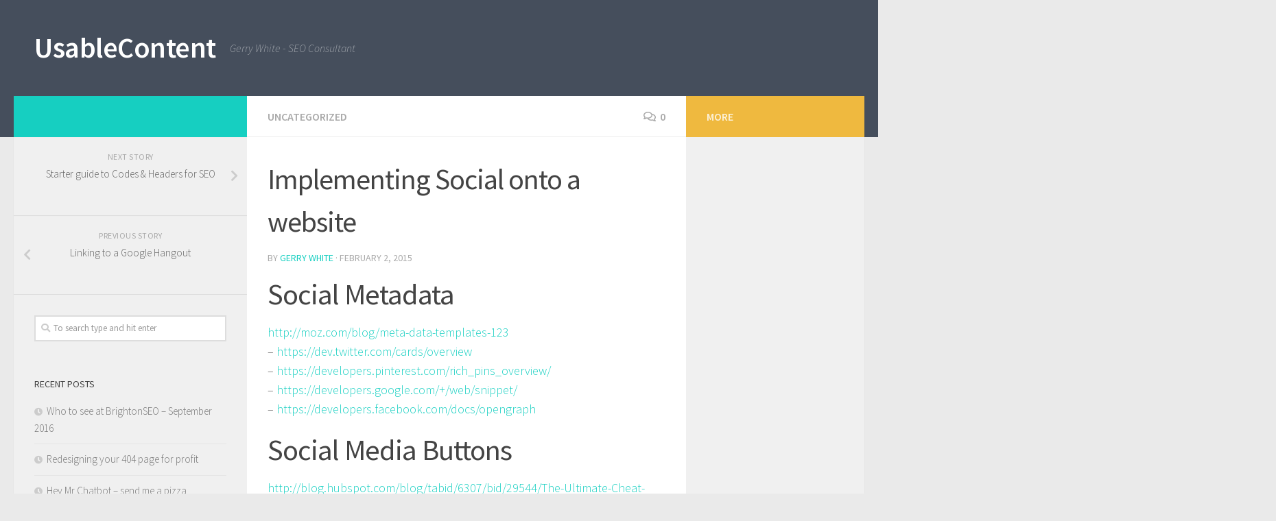

--- FILE ---
content_type: text/html; charset=UTF-8
request_url: https://www.usablecontent.co.uk/2015/02/02/implementing-social-onto-a-website/
body_size: 8460
content:
<!DOCTYPE html>
<html class="no-js" lang="en-US">
<head>
	<!-- Google Tag Manager -->
<script>(function(w,d,s,l,i){w[l]=w[l]||[];w[l].push({'gtm.start':
new Date().getTime(),event:'gtm.js'});var f=d.getElementsByTagName(s)[0],
j=d.createElement(s),dl=l!='dataLayer'?'&l='+l:'';j.async=true;j.src=
'https://www.googletagmanager.com/gtm.js?id='+i+dl;f.parentNode.insertBefore(j,f);
})(window,document,'script','dataLayer','GTM-54D2P9');</script>
<!-- End Google Tag Manager -->
  <meta charset="UTF-8">
  <meta name="viewport" content="width=device-width, initial-scale=1.0">
  <link rel="profile" href="https://gmpg.org/xfn/11" />
  <link rel="pingback" href="https://www.usablecontent.co.uk/xmlrpc.php">

  <title>Implementing Social onto a website &#8211; UsableContent</title>
<script>document.documentElement.className = document.documentElement.className.replace("no-js","js");</script>
<link rel='dns-prefetch' href='//s.w.org' />
<link rel="alternate" type="application/rss+xml" title="UsableContent &raquo; Feed" href="https://www.usablecontent.co.uk/feed/" />
<link rel="alternate" type="application/rss+xml" title="UsableContent &raquo; Comments Feed" href="https://www.usablecontent.co.uk/comments/feed/" />
<link id="hu-user-gfont" href="//fonts.googleapis.com/css?family=Source+Sans+Pro:400,300italic,300,400italic,600&subset=latin,latin-ext" rel="stylesheet" type="text/css"><link rel="alternate" type="application/rss+xml" title="UsableContent &raquo; Implementing Social onto a website Comments Feed" href="https://www.usablecontent.co.uk/2015/02/02/implementing-social-onto-a-website/feed/" />
		<script type="text/javascript">
			window._wpemojiSettings = {"baseUrl":"https:\/\/s.w.org\/images\/core\/emoji\/13.0.1\/72x72\/","ext":".png","svgUrl":"https:\/\/s.w.org\/images\/core\/emoji\/13.0.1\/svg\/","svgExt":".svg","source":{"concatemoji":"https:\/\/www.usablecontent.co.uk\/wp-includes\/js\/wp-emoji-release.min.js?ver=5.6.16"}};
			!function(e,a,t){var n,r,o,i=a.createElement("canvas"),p=i.getContext&&i.getContext("2d");function s(e,t){var a=String.fromCharCode;p.clearRect(0,0,i.width,i.height),p.fillText(a.apply(this,e),0,0);e=i.toDataURL();return p.clearRect(0,0,i.width,i.height),p.fillText(a.apply(this,t),0,0),e===i.toDataURL()}function c(e){var t=a.createElement("script");t.src=e,t.defer=t.type="text/javascript",a.getElementsByTagName("head")[0].appendChild(t)}for(o=Array("flag","emoji"),t.supports={everything:!0,everythingExceptFlag:!0},r=0;r<o.length;r++)t.supports[o[r]]=function(e){if(!p||!p.fillText)return!1;switch(p.textBaseline="top",p.font="600 32px Arial",e){case"flag":return s([127987,65039,8205,9895,65039],[127987,65039,8203,9895,65039])?!1:!s([55356,56826,55356,56819],[55356,56826,8203,55356,56819])&&!s([55356,57332,56128,56423,56128,56418,56128,56421,56128,56430,56128,56423,56128,56447],[55356,57332,8203,56128,56423,8203,56128,56418,8203,56128,56421,8203,56128,56430,8203,56128,56423,8203,56128,56447]);case"emoji":return!s([55357,56424,8205,55356,57212],[55357,56424,8203,55356,57212])}return!1}(o[r]),t.supports.everything=t.supports.everything&&t.supports[o[r]],"flag"!==o[r]&&(t.supports.everythingExceptFlag=t.supports.everythingExceptFlag&&t.supports[o[r]]);t.supports.everythingExceptFlag=t.supports.everythingExceptFlag&&!t.supports.flag,t.DOMReady=!1,t.readyCallback=function(){t.DOMReady=!0},t.supports.everything||(n=function(){t.readyCallback()},a.addEventListener?(a.addEventListener("DOMContentLoaded",n,!1),e.addEventListener("load",n,!1)):(e.attachEvent("onload",n),a.attachEvent("onreadystatechange",function(){"complete"===a.readyState&&t.readyCallback()})),(n=t.source||{}).concatemoji?c(n.concatemoji):n.wpemoji&&n.twemoji&&(c(n.twemoji),c(n.wpemoji)))}(window,document,window._wpemojiSettings);
		</script>
		<style type="text/css">
img.wp-smiley,
img.emoji {
	display: inline !important;
	border: none !important;
	box-shadow: none !important;
	height: 1em !important;
	width: 1em !important;
	margin: 0 .07em !important;
	vertical-align: -0.1em !important;
	background: none !important;
	padding: 0 !important;
}
</style>
	<link rel='stylesheet' id='wp-block-library-css'  href='https://www.usablecontent.co.uk/wp-includes/css/dist/block-library/style.min.css?ver=5.6.16' type='text/css' media='all' />
<link rel='stylesheet' id='hueman-main-style-css'  href='https://www.usablecontent.co.uk/wp-content/themes/hueman/assets/front/css/main.min.css?ver=3.4.12' type='text/css' media='all' />
<style id='hueman-main-style-inline-css' type='text/css'>
body { font-family:'Source Sans Pro', Arial, sans-serif;font-size:1.00rem }@media only screen and (min-width: 720px) {
        .nav > li { font-size:1.00rem; }
      }.is-scrolled #header #nav-mobile { background-color: #454e5c; background-color: rgba(69,78,92,0.90) }body { background-color: #eaeaea; }
</style>
<link rel='stylesheet' id='hueman-font-awesome-css'  href='https://www.usablecontent.co.uk/wp-content/themes/hueman/assets/front/css/font-awesome.min.css?ver=3.4.12' type='text/css' media='all' />
<script type='text/javascript' src='https://www.usablecontent.co.uk/wp-includes/js/jquery/jquery.min.js?ver=3.5.1' id='jquery-core-js'></script>
<script type='text/javascript' src='https://www.usablecontent.co.uk/wp-includes/js/jquery/jquery-migrate.min.js?ver=3.3.2' id='jquery-migrate-js'></script>
<link rel="https://api.w.org/" href="https://www.usablecontent.co.uk/wp-json/" /><link rel="alternate" type="application/json" href="https://www.usablecontent.co.uk/wp-json/wp/v2/posts/261" /><link rel="EditURI" type="application/rsd+xml" title="RSD" href="https://www.usablecontent.co.uk/xmlrpc.php?rsd" />
<link rel="wlwmanifest" type="application/wlwmanifest+xml" href="https://www.usablecontent.co.uk/wp-includes/wlwmanifest.xml" /> 
<meta name="generator" content="WordPress 5.6.16" />
<link rel="canonical" href="https://www.usablecontent.co.uk/2015/02/02/implementing-social-onto-a-website/" />
<link rel='shortlink' href='https://www.usablecontent.co.uk/?p=261' />
<link rel="alternate" type="application/json+oembed" href="https://www.usablecontent.co.uk/wp-json/oembed/1.0/embed?url=https%3A%2F%2Fwww.usablecontent.co.uk%2F2015%2F02%2F02%2Fimplementing-social-onto-a-website%2F" />
<link rel="alternate" type="text/xml+oembed" href="https://www.usablecontent.co.uk/wp-json/oembed/1.0/embed?url=https%3A%2F%2Fwww.usablecontent.co.uk%2F2015%2F02%2F02%2Fimplementing-social-onto-a-website%2F&#038;format=xml" />
<!--[if lt IE 9]>
<script src="https://www.usablecontent.co.uk/wp-content/themes/hueman/assets/front/js/ie/html5shiv-printshiv.min.js"></script>
<script src="https://www.usablecontent.co.uk/wp-content/themes/hueman/assets/front/js/ie/selectivizr.js"></script>
<![endif]-->
<style type="text/css">.recentcomments a{display:inline !important;padding:0 !important;margin:0 !important;}</style><link rel="icon" href="https://www.usablecontent.co.uk/wp-content/uploads/2017/08/cropped-uSABLEcONTENTlOGO-32x32.jpg" sizes="32x32" />
<link rel="icon" href="https://www.usablecontent.co.uk/wp-content/uploads/2017/08/cropped-uSABLEcONTENTlOGO-192x192.jpg" sizes="192x192" />
<link rel="apple-touch-icon" href="https://www.usablecontent.co.uk/wp-content/uploads/2017/08/cropped-uSABLEcONTENTlOGO-180x180.jpg" />
<meta name="msapplication-TileImage" content="https://www.usablecontent.co.uk/wp-content/uploads/2017/08/cropped-uSABLEcONTENTlOGO-270x270.jpg" />
</head>

<body class="post-template-default single single-post postid-261 single-format-standard wp-embed-responsive col-3cm full-width header-desktop-sticky header-mobile-sticky chrome">

<div id="wrapper">

  
  <header id="header" class="top-menu-mobile-on one-mobile-menu top_menu header-ads-desktop  topbar-transparent no-header-img">
        <nav class="nav-container group mobile-menu mobile-sticky no-menu-assigned" id="nav-mobile" data-menu-id="header-1">
  <div class="mobile-title-logo-in-header">                  <p class="site-title"><a class="custom-logo-link" href="https://www.usablecontent.co.uk/" rel="home" title="UsableContent | Home page">UsableContent</a></p>
                </div>
        
                    <!-- <div class="ham__navbar-toggler collapsed" aria-expanded="false">
          <div class="ham__navbar-span-wrapper">
            <span class="ham-toggler-menu__span"></span>
          </div>
        </div> -->
        <div class="ham__navbar-toggler-two collapsed" title="Menu" aria-expanded="false">
          <div class="ham__navbar-span-wrapper">
            <span class="line line-1"></span>
            <span class="line line-2"></span>
            <span class="line line-3"></span>
          </div>
        </div>
            
      <div class="nav-text"></div>
      <div class="nav-wrap container">
                  <ul class="nav container-inner group mobile-search">
                            <li>
                  <form method="get" class="searchform themeform" action="https://www.usablecontent.co.uk/">
	<div>
		<input type="text" class="search" name="s" onblur="if(this.value=='')this.value='To search type and hit enter';" onfocus="if(this.value=='To search type and hit enter')this.value='';" value="To search type and hit enter" />
	</div>
</form>                </li>
                      </ul>
                      </div>
</nav><!--/#nav-topbar-->  
  
  <div class="container group">
        <div class="container-inner">

                    <div class="group pad central-header-zone">
                  <div class="logo-tagline-group">
                                        <p class="site-title"><a class="custom-logo-link" href="https://www.usablecontent.co.uk/" rel="home" title="UsableContent | Home page">UsableContent</a></p>
                                                                <p class="site-description">Gerry White - SEO Consultant</p>
                                        </div>

                                </div>
      
      
    </div><!--/.container-inner-->
      </div><!--/.container-->

</header><!--/#header-->
  
  <div class="container" id="page">
    <div class="container-inner">
            <div class="main">
        <div class="main-inner group">
          
              <section class="content">
              <div class="page-title pad group">
          	    		<ul class="meta-single group">
    			<li class="category"><a href="https://www.usablecontent.co.uk/category/uncategorized/" rel="category tag">Uncategorized</a></li>
    			    			<li class="comments"><a href="https://www.usablecontent.co.uk/2015/02/02/implementing-social-onto-a-website/#respond"><i class="far fa-comments"></i>0</a></li>
    			    		</ul>

    	
    </div><!--/.page-title-->
          <div class="pad group">
              <article class="post-261 post type-post status-publish format-standard hentry category-uncategorized">
    <div class="post-inner group">

      <h1 class="post-title entry-title">Implementing Social onto a website</h1>
<p class="post-byline">by   <span class="vcard author">
     <span class="fn"><a href="https://www.usablecontent.co.uk/author/dergal/" title="Posts by Gerry White" rel="author">Gerry White</a></span>
   </span> &middot;
                            <time class="published" datetime="February 2, 2015">February 2, 2015</time>
               </p>
      
      <div class="clear"></div>

      <div class="entry themeform">
        <div class="entry-inner">
          <h1>Social Metadata</h1>
<p><a href="http://moz.com/blog/meta-data-templates-123">http://moz.com/blog/meta-data-templates-123</a><br />
&#8211; <a href="https://dev.twitter.com/cards/overview">https://dev.twitter.com/cards/overview</a><br />
&#8211; <a href="https://developers.pinterest.com/rich_pins_overview/">https://developers.pinterest.com/rich_pins_overview/</a><br />
&#8211; <a href="https://developers.google.com/+/web/snippet/">https://developers.google.com/+/web/snippet/</a><br />
&#8211; <a href="https://developers.facebook.com/docs/opengraph">https://developers.facebook.com/docs/opengraph</a></p>
<h1>Social Media Buttons</h1>
<p><a href="http://blog.hubspot.com/blog/tabid/6307/bid/29544/The-Ultimate-Cheat-Sheet-for-Creating-Social-Media-Buttons.aspx">http://blog.hubspot.com/blog/tabid/6307/bid/29544/The-Ultimate-Cheat-Sheet-for-Creating-Social-Media-Buttons.aspx</a></p>
<h1>Little known features</h1>
<p><a href="https://blog.bufferapp.com/little-known-features-facebook-twitter-instagram">https://blog.bufferapp.com/little-known-features-facebook-twitter-instagram</a></p>
<h1>Facebook Social Plugins</h1>
<p><a href="https://developers.facebook.com/docs/plugins">https://developers.facebook.com/docs/plugins</a></p>
<h1>Tracking it all in Google Tag Manager (for GTM 2014)</h1>
<p><a href="http://www.simoahava.com/analytics/google-tag-manager-track-social-interactions/">http://www.simoahava.com/analytics/google-tag-manager-track-social-interactions/</a></p>
          <nav class="pagination group">
                      </nav><!--/.pagination-->
        </div>

        
        <div class="clear"></div>
      </div><!--/.entry-->

    </div><!--/.post-inner-->
  </article><!--/.post-->

<div class="clear"></div>






<h4 class="heading">
	<i class="far fa-hand-point-right"></i>You may also like...</h4>

<ul class="related-posts group">

		<li class="related post-hover">
		<article class="post-378 post type-post status-publish format-standard has-post-thumbnail hentry category-uncategorized">

			<div class="post-thumbnail">
				<a href="https://www.usablecontent.co.uk/2016/06/05/the-marketing-conference-survival-guide/" title="Permalink to The Marketing Conference Survival Guide">
					<img width="520" height="114" src="https://www.usablecontent.co.uk/wp-content/uploads/2017/08/black-and-white-apple-iphone-smartphone_edited.jpg" class="attachment-thumb-medium size-thumb-medium wp-post-image" alt="" loading="lazy" srcset="https://www.usablecontent.co.uk/wp-content/uploads/2017/08/black-and-white-apple-iphone-smartphone_edited.jpg 6510w, https://www.usablecontent.co.uk/wp-content/uploads/2017/08/black-and-white-apple-iphone-smartphone_edited-300x66.jpg 300w, https://www.usablecontent.co.uk/wp-content/uploads/2017/08/black-and-white-apple-iphone-smartphone_edited-768x168.jpg 768w, https://www.usablecontent.co.uk/wp-content/uploads/2017/08/black-and-white-apple-iphone-smartphone_edited-1024x224.jpg 1024w, https://www.usablecontent.co.uk/wp-content/uploads/2017/08/black-and-white-apple-iphone-smartphone_edited-1000x219.jpg 1000w" sizes="(max-width: 520px) 100vw, 520px" />																			</a>
									<a class="post-comments" href="https://www.usablecontent.co.uk/2016/06/05/the-marketing-conference-survival-guide/#comments"><span><i class="far fa-comments"></i>1</span></a>
							</div><!--/.post-thumbnail-->

			<div class="related-inner">

				<h4 class="post-title entry-title">
					<a href="https://www.usablecontent.co.uk/2016/06/05/the-marketing-conference-survival-guide/" rel="bookmark" title="Permalink to The Marketing Conference Survival Guide">The Marketing Conference Survival Guide</a>
				</h4><!--/.post-title-->

				<div class="post-meta group">
					<p class="post-date">
  <time class="published updated" datetime="2016-06-05 22:30:51">June 5, 2016</time>
</p>

  <p class="post-byline" style="display:none">&nbsp;by    <span class="vcard author">
      <span class="fn"><a href="https://www.usablecontent.co.uk/author/dergal/" title="Posts by Gerry White" rel="author">Gerry White</a></span>
    </span> &middot; Published <span class="published">June 5, 2016</span>
      </p>
				</div><!--/.post-meta-->

			</div><!--/.related-inner-->

		</article>
	</li><!--/.related-->
		<li class="related post-hover">
		<article class="post-28 post type-post status-publish format-standard hentry category-uncategorized">

			<div class="post-thumbnail">
				<a href="https://www.usablecontent.co.uk/2009/05/12/getting-the-uk-out-of-debt/" title="Permalink to Getting the UK out of debt.">
					        <svg class="hu-svg-placeholder thumb-medium-empty" id="697ff039dd3f6" viewBox="0 0 1792 1792" xmlns="http://www.w3.org/2000/svg"><path d="M928 832q0-14-9-23t-23-9q-66 0-113 47t-47 113q0 14 9 23t23 9 23-9 9-23q0-40 28-68t68-28q14 0 23-9t9-23zm224 130q0 106-75 181t-181 75-181-75-75-181 75-181 181-75 181 75 75 181zm-1024 574h1536v-128h-1536v128zm1152-574q0-159-112.5-271.5t-271.5-112.5-271.5 112.5-112.5 271.5 112.5 271.5 271.5 112.5 271.5-112.5 112.5-271.5zm-1024-642h384v-128h-384v128zm-128 192h1536v-256h-828l-64 128h-644v128zm1664-256v1280q0 53-37.5 90.5t-90.5 37.5h-1536q-53 0-90.5-37.5t-37.5-90.5v-1280q0-53 37.5-90.5t90.5-37.5h1536q53 0 90.5 37.5t37.5 90.5z"/></svg>

        <script type="text/javascript">
          jQuery( function($){
            if ( $('#flexslider-featured').length ) {
              $('#flexslider-featured').on('featured-slider-ready', function() {
                $( '#697ff039dd3f6' ).animateSvg();
              });
            } else { $( '#697ff039dd3f6' ).animateSvg( { svg_opacity : 0.3, filter_opacity : 0.5 } ); }
          });
        </script>
         <img class="hu-img-placeholder" src="https://www.usablecontent.co.uk/wp-content/themes/hueman/assets/front/img/thumb-medium-empty.png" alt="Getting the UK out of debt." data-hu-post-id="697ff039dd3f6" />																			</a>
									<a class="post-comments" href="https://www.usablecontent.co.uk/2009/05/12/getting-the-uk-out-of-debt/#respond"><span><i class="far fa-comments"></i>0</span></a>
							</div><!--/.post-thumbnail-->

			<div class="related-inner">

				<h4 class="post-title entry-title">
					<a href="https://www.usablecontent.co.uk/2009/05/12/getting-the-uk-out-of-debt/" rel="bookmark" title="Permalink to Getting the UK out of debt.">Getting the UK out of debt.</a>
				</h4><!--/.post-title-->

				<div class="post-meta group">
					<p class="post-date">
  <time class="published updated" datetime="2009-05-12 08:54:00">May 12, 2009</time>
</p>

  <p class="post-byline" style="display:none">&nbsp;by    <span class="vcard author">
      <span class="fn"><a href="https://www.usablecontent.co.uk/author/dergal/" title="Posts by Gerry White" rel="author">Gerry White</a></span>
    </span> &middot; Published <span class="published">May 12, 2009</span>
      </p>
				</div><!--/.post-meta-->

			</div><!--/.related-inner-->

		</article>
	</li><!--/.related-->
		<li class="related post-hover">
		<article class="post-20 post type-post status-publish format-standard hentry category-uncategorized">

			<div class="post-thumbnail">
				<a href="https://www.usablecontent.co.uk/2010/10/31/canonicalisation-iis/" title="Permalink to Canonicalisation &#8211; IIS">
					        <svg class="hu-svg-placeholder thumb-medium-empty" id="697ff039dda0b" viewBox="0 0 1792 1792" xmlns="http://www.w3.org/2000/svg"><path d="M928 832q0-14-9-23t-23-9q-66 0-113 47t-47 113q0 14 9 23t23 9 23-9 9-23q0-40 28-68t68-28q14 0 23-9t9-23zm224 130q0 106-75 181t-181 75-181-75-75-181 75-181 181-75 181 75 75 181zm-1024 574h1536v-128h-1536v128zm1152-574q0-159-112.5-271.5t-271.5-112.5-271.5 112.5-112.5 271.5 112.5 271.5 271.5 112.5 271.5-112.5 112.5-271.5zm-1024-642h384v-128h-384v128zm-128 192h1536v-256h-828l-64 128h-644v128zm1664-256v1280q0 53-37.5 90.5t-90.5 37.5h-1536q-53 0-90.5-37.5t-37.5-90.5v-1280q0-53 37.5-90.5t90.5-37.5h1536q53 0 90.5 37.5t37.5 90.5z"/></svg>

        <script type="text/javascript">
          jQuery( function($){
            if ( $('#flexslider-featured').length ) {
              $('#flexslider-featured').on('featured-slider-ready', function() {
                $( '#697ff039dda0b' ).animateSvg();
              });
            } else { $( '#697ff039dda0b' ).animateSvg( { svg_opacity : 0.3, filter_opacity : 0.5 } ); }
          });
        </script>
         <img class="hu-img-placeholder" src="https://www.usablecontent.co.uk/wp-content/themes/hueman/assets/front/img/thumb-medium-empty.png" alt="Canonicalisation &#8211; IIS" data-hu-post-id="697ff039dda0b" />																			</a>
									<a class="post-comments" href="https://www.usablecontent.co.uk/2010/10/31/canonicalisation-iis/#respond"><span><i class="far fa-comments"></i>0</span></a>
							</div><!--/.post-thumbnail-->

			<div class="related-inner">

				<h4 class="post-title entry-title">
					<a href="https://www.usablecontent.co.uk/2010/10/31/canonicalisation-iis/" rel="bookmark" title="Permalink to Canonicalisation &#8211; IIS">Canonicalisation &#8211; IIS</a>
				</h4><!--/.post-title-->

				<div class="post-meta group">
					<p class="post-date">
  <time class="published updated" datetime="2010-10-31 21:24:00">October 31, 2010</time>
</p>

  <p class="post-byline" style="display:none">&nbsp;by    <span class="vcard author">
      <span class="fn"><a href="https://www.usablecontent.co.uk/author/dergal/" title="Posts by Gerry White" rel="author">Gerry White</a></span>
    </span> &middot; Published <span class="published">October 31, 2010</span>
      </p>
				</div><!--/.post-meta-->

			</div><!--/.related-inner-->

		</article>
	</li><!--/.related-->
		
</ul><!--/.post-related-->



<section id="comments" class="themeform">

	
					<!-- comments open, no comments -->
		
	
		<div id="respond" class="comment-respond">
		<h3 id="reply-title" class="comment-reply-title">Leave a Reply <small><a rel="nofollow" id="cancel-comment-reply-link" href="/2015/02/02/implementing-social-onto-a-website/#respond" style="display:none;">Cancel reply</a></small></h3><form action="https://www.usablecontent.co.uk/wp-comments-post.php" method="post" id="commentform" class="comment-form"><p class="comment-notes"><span id="email-notes">Your email address will not be published.</span> Required fields are marked <span class="required">*</span></p><p class="comment-form-comment"><label for="comment">Comment</label> <textarea id="comment" name="comment" cols="45" rows="8" maxlength="65525" required="required"></textarea></p><p class="comment-form-author"><label for="author">Name <span class="required">*</span></label> <input id="author" name="author" type="text" value="" size="30" maxlength="245" required='required' /></p>
<p class="comment-form-email"><label for="email">Email <span class="required">*</span></label> <input id="email" name="email" type="text" value="" size="30" maxlength="100" aria-describedby="email-notes" required='required' /></p>
<p class="comment-form-url"><label for="url">Website</label> <input id="url" name="url" type="text" value="" size="30" maxlength="200" /></p>
<p class="form-submit"><input name="submit" type="submit" id="submit" class="submit" value="Post Comment" /> <input type='hidden' name='comment_post_ID' value='261' id='comment_post_ID' />
<input type='hidden' name='comment_parent' id='comment_parent' value='0' />
</p></form>	</div><!-- #respond -->
	
</section><!--/#comments-->          </div><!--/.pad-->
        </section><!--/.content-->
          

	<div class="sidebar s1 collapsed" data-position="left" data-layout="col-3cm" data-sb-id="s1">

		<a class="sidebar-toggle" title="Expand Sidebar"><i class="fas icon-sidebar-toggle"></i></a>

		<div class="sidebar-content">

			  			<div class="sidebar-top group">
                                          <p>&nbsp;</p>                        
            			</div>
			
				<ul class="post-nav group">
		<li class="next"><a href="https://www.usablecontent.co.uk/2015/09/07/starter-guide-to-codes-headers-for-seo/" rel="next"><i class="fas fa-chevron-right"></i><strong>Next story</strong> <span>Starter guide to Codes &#038; Headers for SEO</span></a></li>
		<li class="previous"><a href="https://www.usablecontent.co.uk/2014/02/18/linking-to-a-google-hangout/" rel="prev"><i class="fas fa-chevron-left"></i><strong>Previous story</strong> <span>Linking to a Google Hangout</span></a></li>
	</ul>

			
			<div id="search-2" class="widget widget_search"><form method="get" class="searchform themeform" action="https://www.usablecontent.co.uk/">
	<div>
		<input type="text" class="search" name="s" onblur="if(this.value=='')this.value='To search type and hit enter';" onfocus="if(this.value=='To search type and hit enter')this.value='';" value="To search type and hit enter" />
	</div>
</form></div>
		<div id="recent-posts-2" class="widget widget_recent_entries">
		<h3 class="widget-title">Recent Posts</h3>
		<ul>
											<li>
					<a href="https://www.usablecontent.co.uk/2016/08/26/who-to-see-at-brightonseo-september-2016/">Who to see at BrightonSEO – September 2016</a>
									</li>
											<li>
					<a href="https://www.usablecontent.co.uk/2016/08/22/redesigning-your-404-page-for-profit/">Redesigning your 404 page for profit</a>
									</li>
											<li>
					<a href="https://www.usablecontent.co.uk/2016/08/16/hey-mr-chatbot-send-me-a-pizza/">Hey Mr Chatbot – send me a pizza</a>
									</li>
											<li>
					<a href="https://www.usablecontent.co.uk/2016/06/05/the-marketing-conference-survival-guide/">The Marketing Conference Survival Guide</a>
									</li>
											<li>
					<a href="https://www.usablecontent.co.uk/2016/03/30/https-and-seo/">HTTPS, SSL &#038; Google &#8211; The free Guide to Migrating to HTTPS for SEO</a>
									</li>
					</ul>

		</div><div id="recent-comments-2" class="widget widget_recent_comments"><h3 class="widget-title">Recent Comments</h3><ul id="recentcomments"><li class="recentcomments"><span class="comment-author-link"><a href='http://www.alondonerfromafar.co.uk' rel='external nofollow ugc' class='url'>Montse Cano</a></span> on <a href="https://www.usablecontent.co.uk/2016/06/05/the-marketing-conference-survival-guide/#comment-32">The Marketing Conference Survival Guide</a></li><li class="recentcomments"><span class="comment-author-link">Yousaf</span> on <a href="https://www.usablecontent.co.uk/2016/02/24/what-not-to-include-in-a-seo-technical-report/#comment-31">What not to include in a SEO technical report</a></li><li class="recentcomments"><span class="comment-author-link"><a href='http://usablecontent.co.uk' rel='external nofollow ugc' class='url'>Gerry White</a></span> on <a href="https://www.usablecontent.co.uk/2016/02/24/what-not-to-include-in-a-seo-technical-report/#comment-30">What not to include in a SEO technical report</a></li><li class="recentcomments"><span class="comment-author-link"><a href='https://salt.agency' rel='external nofollow ugc' class='url'>Martin</a></span> on <a href="https://www.usablecontent.co.uk/2016/02/24/what-not-to-include-in-a-seo-technical-report/#comment-29">What not to include in a SEO technical report</a></li><li class="recentcomments"><span class="comment-author-link"><a href='http://www,spiderwritingseo.co.uk' rel='external nofollow ugc' class='url'>Bill Marshall</a></span> on <a href="https://www.usablecontent.co.uk/2016/02/24/what-not-to-include-in-a-seo-technical-report/#comment-28">What not to include in a SEO technical report</a></li></ul></div><div id="archives-2" class="widget widget_archive"><h3 class="widget-title">Archives</h3>
			<ul>
					<li><a href='https://www.usablecontent.co.uk/2016/08/'>August 2016</a></li>
	<li><a href='https://www.usablecontent.co.uk/2016/06/'>June 2016</a></li>
	<li><a href='https://www.usablecontent.co.uk/2016/03/'>March 2016</a></li>
	<li><a href='https://www.usablecontent.co.uk/2016/02/'>February 2016</a></li>
	<li><a href='https://www.usablecontent.co.uk/2015/10/'>October 2015</a></li>
	<li><a href='https://www.usablecontent.co.uk/2015/09/'>September 2015</a></li>
	<li><a href='https://www.usablecontent.co.uk/2015/02/'>February 2015</a></li>
	<li><a href='https://www.usablecontent.co.uk/2014/02/'>February 2014</a></li>
	<li><a href='https://www.usablecontent.co.uk/2014/01/'>January 2014</a></li>
	<li><a href='https://www.usablecontent.co.uk/2013/05/'>May 2013</a></li>
	<li><a href='https://www.usablecontent.co.uk/2013/04/'>April 2013</a></li>
	<li><a href='https://www.usablecontent.co.uk/2013/03/'>March 2013</a></li>
	<li><a href='https://www.usablecontent.co.uk/2013/02/'>February 2013</a></li>
	<li><a href='https://www.usablecontent.co.uk/2013/01/'>January 2013</a></li>
	<li><a href='https://www.usablecontent.co.uk/2012/09/'>September 2012</a></li>
	<li><a href='https://www.usablecontent.co.uk/2012/07/'>July 2012</a></li>
	<li><a href='https://www.usablecontent.co.uk/2012/06/'>June 2012</a></li>
	<li><a href='https://www.usablecontent.co.uk/2012/02/'>February 2012</a></li>
	<li><a href='https://www.usablecontent.co.uk/2011/11/'>November 2011</a></li>
	<li><a href='https://www.usablecontent.co.uk/2011/04/'>April 2011</a></li>
	<li><a href='https://www.usablecontent.co.uk/2011/03/'>March 2011</a></li>
	<li><a href='https://www.usablecontent.co.uk/2011/01/'>January 2011</a></li>
	<li><a href='https://www.usablecontent.co.uk/2010/12/'>December 2010</a></li>
	<li><a href='https://www.usablecontent.co.uk/2010/10/'>October 2010</a></li>
	<li><a href='https://www.usablecontent.co.uk/2010/09/'>September 2010</a></li>
	<li><a href='https://www.usablecontent.co.uk/2009/11/'>November 2009</a></li>
	<li><a href='https://www.usablecontent.co.uk/2009/10/'>October 2009</a></li>
	<li><a href='https://www.usablecontent.co.uk/2009/07/'>July 2009</a></li>
	<li><a href='https://www.usablecontent.co.uk/2009/05/'>May 2009</a></li>
	<li><a href='https://www.usablecontent.co.uk/2009/02/'>February 2009</a></li>
	<li><a href='https://www.usablecontent.co.uk/2008/12/'>December 2008</a></li>
	<li><a href='https://www.usablecontent.co.uk/2008/03/'>March 2008</a></li>
	<li><a href='https://www.usablecontent.co.uk/2008/02/'>February 2008</a></li>
			</ul>

			</div><div id="categories-2" class="widget widget_categories"><h3 class="widget-title">Categories</h3>
			<ul>
					<li class="cat-item cat-item-2"><a href="https://www.usablecontent.co.uk/category/agency/">Agency</a>
</li>
	<li class="cat-item cat-item-3"><a href="https://www.usablecontent.co.uk/category/air/">air</a>
</li>
	<li class="cat-item cat-item-4"><a href="https://www.usablecontent.co.uk/category/analytics/">analytics</a>
</li>
	<li class="cat-item cat-item-5"><a href="https://www.usablecontent.co.uk/category/bbc/">bbc</a>
</li>
	<li class="cat-item cat-item-6"><a href="https://www.usablecontent.co.uk/category/bounce-rate/">bounce rate</a>
</li>
	<li class="cat-item cat-item-8"><a href="https://www.usablecontent.co.uk/category/ecommerce/">Ecommerce</a>
</li>
	<li class="cat-item cat-item-9"><a href="https://www.usablecontent.co.uk/category/facebook/">facebook</a>
</li>
	<li class="cat-item cat-item-10"><a href="https://www.usablecontent.co.uk/category/google/">google</a>
</li>
	<li class="cat-item cat-item-11"><a href="https://www.usablecontent.co.uk/category/iplayer/">iplayer</a>
</li>
	<li class="cat-item cat-item-12"><a href="https://www.usablecontent.co.uk/category/kpis/">kpis</a>
</li>
	<li class="cat-item cat-item-14"><a href="https://www.usablecontent.co.uk/category/rant/">rant</a>
</li>
	<li class="cat-item cat-item-15"><a href="https://www.usablecontent.co.uk/category/seo/">seo</a>
</li>
	<li class="cat-item cat-item-16"><a href="https://www.usablecontent.co.uk/category/social/">Social</a>
</li>
	<li class="cat-item cat-item-17"><a href="https://www.usablecontent.co.uk/category/social-control/">social control</a>
</li>
	<li class="cat-item cat-item-1"><a href="https://www.usablecontent.co.uk/category/uncategorized/">Uncategorized</a>
</li>
	<li class="cat-item cat-item-20"><a href="https://www.usablecontent.co.uk/category/vs/">vs</a>
</li>
			</ul>

			</div><div id="meta-2" class="widget widget_meta"><h3 class="widget-title">Meta</h3>
		<ul>
						<li><a href="https://www.usablecontent.co.uk/wp-login.php">Log in</a></li>
			<li><a href="https://www.usablecontent.co.uk/feed/">Entries feed</a></li>
			<li><a href="https://www.usablecontent.co.uk/comments/feed/">Comments feed</a></li>

			<li><a href="https://wordpress.org/">WordPress.org</a></li>
		</ul>

		</div>
		</div><!--/.sidebar-content-->

	</div><!--/.sidebar-->

	<div class="sidebar s2 collapsed" data-position="right" data-layout="col-3cm" data-sb-id="s2">

	<a class="sidebar-toggle" title="Expand Sidebar"><i class="fas icon-sidebar-toggle"></i></a>

	<div class="sidebar-content">

		  		<div class="sidebar-top group">
  			<p>More</p>
  		</div>
		
		
		
	</div><!--/.sidebar-content-->

</div><!--/.sidebar-->

        </div><!--/.main-inner-->
      </div><!--/.main-->
    </div><!--/.container-inner-->
  </div><!--/.container-->
    <footer id="footer">

    
    
    
    <section class="container" id="footer-bottom">
      <div class="container-inner">

        <a id="back-to-top" href="#"><i class="fas fa-angle-up"></i></a>

        <div class="pad group">

          <div class="grid one-half">
                        
            <div id="copyright">
                              <p>UsableContent &copy; 2026. All Rights Reserved.</p>
                          </div><!--/#copyright-->

                                                          <div id="credit" style="">
                    <p>Powered by&nbsp;<a class="fab fa-wordpress" title="Powered by WordPress" href="https://wordpress.org/" target="_blank"></a> - Designed with the&nbsp;<a href="https://presscustomizr.com/hueman/" title="Hueman theme">Hueman theme</a></p>
                  </div><!--/#credit-->
                          
          </div>

          <div class="grid one-half last">
                                                  </div>

        </div><!--/.pad-->

      </div><!--/.container-inner-->
    </section><!--/.container-->

  </footer><!--/#footer-->

</div><!--/#wrapper-->

<script type='text/javascript' src='https://www.usablecontent.co.uk/wp-includes/js/underscore.min.js?ver=1.8.3' id='underscore-js'></script>
<script type='text/javascript' id='hu-front-scripts-js-extra'>
/* <![CDATA[ */
var HUParams = {"_disabled":[],"SmoothScroll":{"Enabled":true,"Options":{"touchpadSupport":false}},"centerAllImg":"1","timerOnScrollAllBrowsers":"1","extLinksStyle":"","extLinksTargetExt":"","extLinksSkipSelectors":{"classes":["btn","button"],"ids":[]},"imgSmartLoadEnabled":"","imgSmartLoadOpts":{"parentSelectors":[".container .content",".container .sidebar","#footer","#header-widgets"],"opts":{"excludeImg":[".tc-holder-img"],"fadeIn_options":100}},"goldenRatio":"1.618","gridGoldenRatioLimit":"350","sbStickyUserSettings":{"desktop":false,"mobile":false},"isWPMobile":"","menuStickyUserSettings":{"desktop":"stick_up","mobile":"stick_up"},"mobileSubmenuExpandOnClick":"","submenuTogglerIcon":"<i class=\"fas fa-angle-down\"><\/i>","isDevMode":"","ajaxUrl":"https:\/\/www.usablecontent.co.uk\/?huajax=1","frontNonce":{"id":"HuFrontNonce","handle":"e13d8c38d2"},"userStarted":{"with":"with|3.3.25","on":{"date":"2018-02-05 16:29:34.000000","timezone_type":3,"timezone":"UTC"}},"isWelcomeNoteOn":"","welcomeContent":"","i18n":{"collapsibleExpand":"Expand","collapsibleCollapse":"Collapse"}};
/* ]]> */
</script>
<script type='text/javascript' src='https://www.usablecontent.co.uk/wp-content/themes/hueman/assets/front/js/scripts.min.js?ver=3.4.12' id='hu-front-scripts-js'></script>
<script type='text/javascript' src='https://www.usablecontent.co.uk/wp-includes/js/comment-reply.min.js?ver=5.6.16' id='comment-reply-js'></script>
<script type='text/javascript' src='https://www.usablecontent.co.uk/wp-includes/js/wp-embed.min.js?ver=5.6.16' id='wp-embed-js'></script>
<!--[if lt IE 9]>
<script src="https://www.usablecontent.co.uk/wp-content/themes/hueman/assets/front/js/ie/respond.js"></script>
<![endif]-->
</body>
</html>

--- FILE ---
content_type: text/plain
request_url: https://www.google-analytics.com/j/collect?v=1&_v=j102&a=1286004522&t=pageview&_s=1&dl=https%3A%2F%2Fwww.usablecontent.co.uk%2F2015%2F02%2F02%2Fimplementing-social-onto-a-website%2F&ul=en-us%40posix&dt=Implementing%20Social%20onto%20a%20website%20%E2%80%93%20UsableContent&sr=1280x720&vp=1280x720&_u=YEBAAAABAAAAAC~&jid=654985322&gjid=1329843785&cid=257858890.1769992251&tid=UA-240491-10&_gid=1458345387.1769992251&_r=1&_slc=1&gtm=45He61r1n7154D2P9v6407913za200zd6407913&gcd=13l3l3l3l1l1&dma=0&tag_exp=103116026~103200004~104527906~104528501~104684208~104684211~115938466~115938468~116185181~116185182~116988316~117041587&z=879113210
body_size: -452
content:
2,cG-MY52RY1GV5